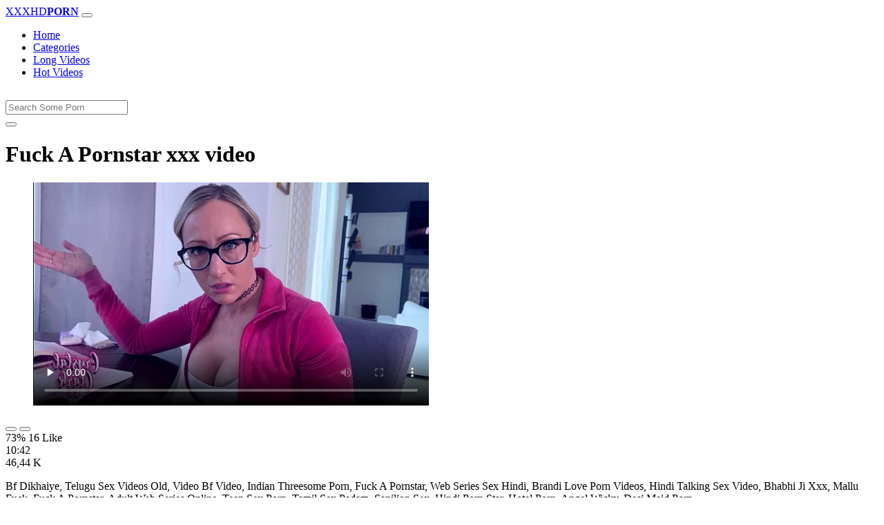

--- FILE ---
content_type: text/html; charset=UTF-8
request_url: https://www.xxhdvideos.com/porn/fuck-a-pornstar/
body_size: 5797
content:
<!DOCTYPE html>
<html lang="En">
  <head>
    <meta http-equiv="Content-Type" content="text/html; charset=UTF-8" />
    <title>Fuck A Pornstar - Xxx video</title>
	<meta name="description" content="Bf Dikhaiye, Telugu Sex Videos Old, Video Bf Video, Indian Threesome Porn, Fuck A Pornstar, Web Series Sex Hindi, Brandi Love Porn Videos, Hindi Talking Se.">
    <meta name="viewport" content="width=device-width, initial-scale=1, shrink-to-fit=no">

    <meta name="RATING" content="RTA-5042-1996-1400-1577-RTA" />
	<meta name="robots" content="index, follow, max-image-preview:large, max-snippet:-1, max-video-preview:-1" />
	<link rel="apple-touch-icon" sizes="180x180" href="https://www.xxhdvideos.com/media/favicon/apple-icon-180x180.png">
	<link rel="icon" type="image/png" sizes="192x192"  href="https://www.xxhdvideos.com/media/favicon/android-icon-192x192.png">
	<link rel="shortcut icon" href="https://www.xxhdvideos.com/media/favicon/favicon.ico">
	<link title="" rel="search" type="application/opensearchdescription+xml" href="https://www.xxhdvideos.com/opensearch.xml" />
	<link rel="alternate" type="application/rss+xml" title=" rss feed" href="https://www.xxhdvideos.com/rss.xml" />	<link rel="canonical" href="https://www.xxhdvideos.com/porn/fuck-a-pornstar/" />


	<!-- social links -->
    <meta property="og:title" content="Fuck A Pornstar - Xxx video" />
    <meta property="og:url" content="https://www.xxhdvideos.com/porn/fuck-a-pornstar/" />
    <meta property="og:video:url" content="https://www.xxhdvideos.com/videos/3778/fuck-a-pornstar.mp4?quality=360" />
	<meta property="og:description" content="Bf Dikhaiye, Telugu Sex Videos Old, Video Bf Video, Indian Threesome Porn, Fuck A Pornstar, Web Series Sex Hindi, Brandi Love Porn Videos, Hindi Talking Se." />
    <meta property="video:duration" content="642" />
    <meta property="og:image" content="https://www.xxhdvideos.com/media/big/3778/fuck-a-pornstar.webp" />
    <meta property="og:type" content="video.other" />
    <meta property="og:video:type" content="video/mp4" />
    <meta property="og:video:width" content="320" />
    <meta property="og:video:height" content="180" />
	<meta property="article:modified_time" content="2025-10-04T02:26:05+03:00" />
    <link rel="image_src" href="https://www.xxhdvideos.com/media/big/3778/fuck-a-pornstar.webp" />
    <link rel="video_src" href="https://www.xxhdvideos.com/videos/3778/fuck-a-pornstar.mp4?quality=360" />
    <meta name="video_width" content="320" />
    <meta name="video_height" content="180" />
    <meta name="video_type" content="video/mp4" />
	<meta property="twitter:description" content="Bf Dikhaiye, Telugu Sex Videos Old, Video Bf Video, Indian Threesome Porn, Fuck A Pornstar, Web Series Sex Hindi, Brandi Love Porn Videos, Hindi Talking Se."/>

    <!-- Bootstrap core CSS -->
	<link rel="stylesheet" href="https://www.xxhdvideos.com/system/theme/Default/css/bootstrap.min.css">
    <!-- Custom styles for this template -->
    <link href="https://www.xxhdvideos.com/system/theme/Default/css/style.css" rel="stylesheet">
    <link href="https://www.xxhdvideos.com/system/theme/Default/css/bootstrap-icons.css" rel="stylesheet">

	<style>
		</style>


  </head>
  <body>
    <!-- Navigation -->
    <nav class="navbar navbar-expand-lg navbar-dark bg-dark fixed-top">
      <div class="container">
        <a class="navbar-brand header-logo" href="https://www.xxhdvideos.com/" title="XXX Free HD Porn Videos, Adult Video Clips"><span>XXXHD</span><b>PORN</b></a>
        <button class="navbar-toggler" type="button" data-toggle="collapse" data-target="#respNav" aria-controls="respNav" aria-expanded="false" aria-label="Toggle navigation">
          <span class="navbar-toggler-icon"></span>
        </button>
        <div class="collapse navbar-collapse" id="respNav">

          <ul class="navbar-nav ml-auto">
            <li class="nav-item home"><a class="nav-link" href="https://www.xxhdvideos.com/" title="Home">Home</a></li>
               <li class="nav-item cats"><a class="nav-link asp" href="https://www.xxhdvideos.com/categories/" title="Categories">
 Categories</a></li>
            <li class="nav-item long"><a class="nav-link" href="https://www.xxhdvideos.com/long-porn/" title="Long Videos">Long Videos</a></li>
            <li class="nav-item fire"><a class="nav-link" href="https://www.xxhdvideos.com/hot-porn/" title="Hot Videos">Hot Videos</a></li>
			          </ul>
        </div>
      </div>
   </nav>
    <!-- Page Content -->
    <div class="container">
		<div class="row">
			<div class="col-sm-12 col-md-12" style="padding-top:15px;">
				<form class="navbar-form" role="search" id="searchForm2"  method="get" action="https://www.xxhdvideos.com/search.php" name="get_porn">
				<div class="input-group">
					<input type="text" name="query" id="query" class="form-control" placeholder="Search Some Porn">
					<div class="input-group-btn">
						<button class="btn btn-warning search-button" type="submit" name="search-button" title="search"><i class="bi bi-search"></i></button>
					</div>
				</div>
				</form>
			</div>
		</div>

<script type="application/ld+json">{
    "@context": "https://schema.org",
    "@type": "VideoObject",
    "name": "Fuck A Pornstar - Xxx video",
    "description": "Bf Dikhaiye, Telugu Sex Videos Old, Video Bf Video, Indian Threesome Porn, Fuck A Pornstar, Web Series Sex Hindi, Brandi Love Porn Videos, Hindi Talking Se.",
    "thumbnailUrl": "https://www.xxhdvideos.com/media/big/3778/b-grade-movie-full-download.webp",
    "uploadDate": "2022-03-11T07:10:53+00:00",
    "duration": "PT10M42S",
    "contentUrl": "https://www.xxhdvideos.com/videos/3778/fuck-a-pornstar.mp4",
    "embedUrl": "https://www.xxhdvideos.com/videos/3778/fuck-a-pornstar.mp4",
    "genre": [
        "Bukkake",
        "Xnxx",
        "Big tits",
        "Family taboo",
        "Milf",
        "Blowjob",
        "Mature",
        "Blonde"
    ],
    "isFamilyFriendly": false,
    "contentRating": "adult",
    "requiresSubscription": false,
    "publisher": {
        "@type": "Organization",
        "name": "XXXFreeHDPornVideos,AdultVideoClips",
        "logo": {
            "@type": "ImageObject",
            "url": "https://www.xxhdvideos.com/logo.png"
        }
    },
    "width": 1280,
    "height": 720,
    "playerType": "HTML5",
    "interactionStatistic": [
        {
            "@type": "InteractionCounter",
            "interactionType": {
                "@type": "WatchAction"
            },
            "userInteractionCount": "46442"
        },
        {
            "@type": "InteractionCounter",
            "interactionType": {
                "@type": "LikeAction"
            },
            "userInteractionCount": "16"
        },
        {
            "@type": "InteractionCounter",
            "interactionType": {
                "@type": "DislikeAction"
            },
            "userInteractionCount": "6"
        }
    ]
}</script>


		<div class="row h">
			<h1>Fuck A Pornstar xxx video</h1>
		</div>



	<section class="video-player">
        <div class="row">
            <div class="col-12">
                <figure class="video-container">
                    <video controls preload="none" poster="https://www.xxhdvideos.com/media/big/3778/b-grade-movie-full-download.webp" id="player">
                        <source type="video/mp4" src="https://www.xxhdvideos.com/videos/3778/fuck-a-pornstar.mp4" />
                    </video>
                </figure>
<div class="video-bottom-content">
    <div class="video-likes" id="ajaxRating">
        <div class="btn-group" role="group">
            <button class="ajax_rating btn btn-success" data-vote-type="1" type="button" aria-label="Vote up">
                <i class="bi bi-hand-thumbs-up"></i>
            </button>
            <button class="ajax_rating btn btn-danger" data-vote-type="2" type="button" aria-label="Vote down">
                <i class="bi bi-hand-thumbs-down"></i>
            </button>
        </div>
        <span>73% 16 Like</span>
    </div>
    <div class="video-timer">
        <div class="timer"><i class="bi bi-clock"></i> <span>10:42</span></div>
        <div class="view"><i class="bi bi-eye"></i> <span>46,44 K</span></div>
    </div>
</div>
                <div class="video-description">
                                        <p>Bf Dikhaiye, Telugu Sex Videos Old, Video Bf Video, Indian Threesome Porn, Fuck A Pornstar, Web Series Sex Hindi, Brandi Love Porn Videos, Hindi Talking Sex Video, Bhabhi Ji Xxx, Mallu Fuck, Fuck A Pornstar, Adult Web Series Online, Teen Sex Porn, Tamil Sex Padam, Sanilion Sex, Hindi Porn Star, Hotel Porn, Angel Wicky, Desi Maid Porn</p>

<a href="https://www.xxhdvideos.com/model/rion-king/" title="Rion King Porn Videos">#Rion King</a>, <a href="https://www.xxhdvideos.com/model/crystal-clark/" title="Crystal Clark Porn Videos">#Crystal Clark</a> <a href="https://www.xxhdvideos.com/porn/hot-faking-video/" title="hot faking video">#hot faking video</a>, <a href="https://www.xxhdvideos.com/porn/hindi-bengali-bf/" title="hindi bengali bf">#hindi bengali bf</a>, <a href="https://www.xxhdvideos.com/porn/english-bf-dikhaiye/" title="english bf dikhaiye">#english bf dikhaiye</a>, <a href="https://www.xxhdvideos.com/porn/xxx-imga/" title="xxx imga">#xxx imga</a>

                </div>
            </div>
        </div>
    </section>





	<div class="row h">
		<h2>Related Fuck A Pornstar Xxx, Porn Videos</h2>
	</div>
      <div class="row">

        <div class="col-lg-4 col-sm-6 portfolio-item">
          <div class="card">
            <a href="https://www.xxhdvideos.com/video/3855/b-grade-movie-free-download/" title="b grade movie free download"><img class="img-fluid" srcset="https://www.xxhdvideos.com/media/3855/b-grade-movie-free-download.webp 382w, https://www.xxhdvideos.com/media/big/3855/b-grade-movie-free-download.webp 573w" src="https://www.xxhdvideos.com/media/3855/b-grade-movie-free-download.webp" title="b grade movie free download" alt="b grade movie free download" width="400" height="225"></a>
            <div class="card-body">
                <div class="views col-sm-5"><i class="bi bi-eye"></i> 51,28 K</div>
                <div class="time col-sm-5"><i class="bi bi-clock"></i> 11:36</div>
                <div class="text_on_img col-sm-12"><h3 class="title"><a href="https://www.xxhdvideos.com/video/3855/b-grade-movie-free-download/" title="b grade movie free download">b grade movie free download</a></h3></div>
            </div>
          </div>
        </div>



        <div class="col-lg-4 col-sm-6 portfolio-item">
          <div class="card">
            <a href="https://www.xxhdvideos.com/video/3850/indian-best-b-grade-movies/" title="indian best b grade movies"><img class="img-fluid" srcset="https://www.xxhdvideos.com/media/3850/indian-best-b-grade-movies.webp 382w, https://www.xxhdvideos.com/media/big/3850/indian-best-b-grade-movies.webp 573w" src="https://www.xxhdvideos.com/media/3850/indian-best-b-grade-movies.webp" title="indian best b grade movies" alt="indian best b grade movies" width="400" height="225"></a>
            <div class="card-body">
                <div class="views col-sm-5"><i class="bi bi-eye"></i> 45,43 K</div>
                <div class="time col-sm-5"><i class="bi bi-clock"></i> 17:57</div>
                <div class="text_on_img col-sm-12"><h3 class="title"><a href="https://www.xxhdvideos.com/video/3850/indian-best-b-grade-movies/" title="indian best b grade movies">indian best b grade movies</a></h3></div>
            </div>
          </div>
        </div>



        <div class="col-lg-4 col-sm-6 portfolio-item">
          <div class="card">
            <a href="https://www.xxhdvideos.com/video/3875/hindi-sex-movie-hindi-sex-movie-hindi-sex-movie/" title="hindi sex movie hindi sex movie hindi sex movie"><img class="img-fluid" srcset="https://www.xxhdvideos.com/media/3875/hindi-sex-movie-hindi-sex-movie-hindi-sex-movie.webp 382w, https://www.xxhdvideos.com/media/big/3875/hindi-sex-movie-hindi-sex-movie-hindi-sex-movie.webp 573w" src="https://www.xxhdvideos.com/media/3875/hindi-sex-movie-hindi-sex-movie-hindi-sex-movie.webp" title="hindi sex movie hindi sex movie hindi sex movie" alt="hindi sex movie hindi sex movie hindi sex movie" width="400" height="225"></a>
            <div class="card-body">
                <div class="views col-sm-5"><i class="bi bi-eye"></i> 521,91 K</div>
                <div class="time col-sm-5"><i class="bi bi-clock"></i> 11:01</div>
                <div class="text_on_img col-sm-12"><h3 class="title"><a href="https://www.xxhdvideos.com/video/3875/hindi-sex-movie-hindi-sex-movie-hindi-sex-movie/" title="hindi sex movie hindi sex movie hindi sex movie">hindi sex movie hindi sex movie hindi sex movie</a></h3></div>
            </div>
          </div>
        </div>



        <div class="col-lg-4 col-sm-6 portfolio-item">
          <div class="card">
            <a href="https://www.xxhdvideos.com/video/3252/c-grade-hindi-movies/" title="c grade hindi movies"><img class="img-fluid" srcset="https://www.xxhdvideos.com/media/3252/c-grade-hindi-movies.webp 382w, https://www.xxhdvideos.com/media/big/3252/c-grade-hindi-movies.webp 573w" src="https://www.xxhdvideos.com/media/3252/c-grade-hindi-movies.webp" title="c grade hindi movies" alt="c grade hindi movies" width="400" height="225"></a>
            <div class="card-body">
                <div class="views col-sm-5"><i class="bi bi-eye"></i> 59,24 K</div>
                <div class="time col-sm-5"><i class="bi bi-clock"></i> 13:38</div>
                <div class="text_on_img col-sm-12"><h3 class="title"><a href="https://www.xxhdvideos.com/video/3252/c-grade-hindi-movies/" title="c grade hindi movies">c grade hindi movies</a></h3></div>
            </div>
          </div>
        </div>



        <div class="col-lg-4 col-sm-6 portfolio-item">
          <div class="card">
            <a href="https://www.xxhdvideos.com/video/3844/malayalam-b-grade-movies-online/" title="malayalam b grade movies online"><img class="img-fluid" srcset="https://www.xxhdvideos.com/media/3844/malayalam-b-grade-movies-online.webp 382w, https://www.xxhdvideos.com/media/big/3844/malayalam-b-grade-movies-online.webp 573w" src="https://www.xxhdvideos.com/media/3844/malayalam-b-grade-movies-online.webp" title="malayalam b grade movies online" alt="malayalam b grade movies online" width="400" height="225"></a>
            <div class="card-body">
                <div class="views col-sm-5"><i class="bi bi-eye"></i> 49,73 K</div>
                <div class="time col-sm-5"><i class="bi bi-clock"></i> 10:24</div>
                <div class="text_on_img col-sm-12"><h3 class="title"><a href="https://www.xxhdvideos.com/video/3844/malayalam-b-grade-movies-online/" title="malayalam b grade movies online">malayalam b grade movies online</a></h3></div>
            </div>
          </div>
        </div>



        <div class="col-lg-4 col-sm-6 portfolio-item">
          <div class="card">
            <a href="https://www.xxhdvideos.com/video/3368/i-like-it-like-that-movie-1994-full-movie/" title="i like it like that movie 1994 full movie"><img class="img-fluid" srcset="https://www.xxhdvideos.com/media/3368/i-like-it-like-that-movie-1994-full-movie.webp 382w, https://www.xxhdvideos.com/media/big/3368/i-like-it-like-that-movie-1994-full-movie.webp 573w" src="https://www.xxhdvideos.com/media/3368/i-like-it-like-that-movie-1994-full-movie.webp" title="i like it like that movie 1994 full movie" alt="i like it like that movie 1994 full movie" width="400" height="225"></a>
            <div class="card-body">
                <div class="views col-sm-5"><i class="bi bi-eye"></i> 58,15 K</div>
                <div class="time col-sm-5"><i class="bi bi-clock"></i> 14:00</div>
                <div class="text_on_img col-sm-12"><h3 class="title"><a href="https://www.xxhdvideos.com/video/3368/i-like-it-like-that-movie-1994-full-movie/" title="i like it like that movie 1994 full movie">i like it like that movie 1994 full movie</a></h3></div>
            </div>
          </div>
        </div>



        <div class="col-lg-4 col-sm-6 portfolio-item">
          <div class="card">
            <a href="https://www.xxhdvideos.com/video/3570/english-sex-movie-full-movie/" title="english sex movie full movie"><img class="img-fluid" srcset="https://www.xxhdvideos.com/media/3570/english-sex-movie-full-movie.webp 382w, https://www.xxhdvideos.com/media/big/3570/english-sex-movie-full-movie.webp 573w" src="https://www.xxhdvideos.com/media/3570/english-sex-movie-full-movie.webp" title="english sex movie full movie" alt="english sex movie full movie" width="400" height="225"></a>
            <div class="card-body">
                <div class="views col-sm-5"><i class="bi bi-eye"></i> 52,73 K</div>
                <div class="time col-sm-5"><i class="bi bi-clock"></i> 14:09</div>
                <div class="text_on_img col-sm-12"><h3 class="title"><a href="https://www.xxhdvideos.com/video/3570/english-sex-movie-full-movie/" title="english sex movie full movie">english sex movie full movie</a></h3></div>
            </div>
          </div>
        </div>



        <div class="col-lg-4 col-sm-6 portfolio-item">
          <div class="card">
            <a href="https://www.xxhdvideos.com/video/3150/indian-bp-indian-bp-indian-bp/" title="indian bp indian bp indian bp"><img class="img-fluid" srcset="https://www.xxhdvideos.com/media/3150/indian-bp-indian-bp-indian-bp.webp 382w, https://www.xxhdvideos.com/media/big/3150/indian-bp-indian-bp-indian-bp.webp 573w" src="https://www.xxhdvideos.com/media/3150/indian-bp-indian-bp-indian-bp.webp" title="indian bp indian bp indian bp" alt="indian bp indian bp indian bp" width="400" height="225"></a>
            <div class="card-body">
                <div class="views col-sm-5"><i class="bi bi-eye"></i> 80,86 K</div>
                <div class="time col-sm-5"><i class="bi bi-clock"></i> 10:34</div>
                <div class="text_on_img col-sm-12"><h3 class="title"><a href="https://www.xxhdvideos.com/video/3150/indian-bp-indian-bp-indian-bp/" title="indian bp indian bp indian bp">indian bp indian bp indian bp</a></h3></div>
            </div>
          </div>
        </div>



        <div class="col-lg-4 col-sm-6 portfolio-item">
          <div class="card">
            <a href="https://www.xxhdvideos.com/video/414/imwf-sexy-indian-blowjob-indian-hairy-damn-white-woman/" title="Imwf sexy indian blowjob indian hairy damn white woman"><img class="img-fluid" srcset="https://www.xxhdvideos.com/media/414/imwf-sexy-indian-blowjob-indian-hairy-damn-white-woman.webp 382w, https://www.xxhdvideos.com/media/big/414/imwf-sexy-indian-blowjob-indian-hairy-damn-white-woman.webp 573w" src="https://www.xxhdvideos.com/media/414/imwf-sexy-indian-blowjob-indian-hairy-damn-white-woman.webp" title="Imwf sexy indian blowjob indian hairy damn white woman" alt="Imwf sexy indian blowjob indian hairy damn white woman" width="400" height="225"></a>
            <div class="card-body">
                <div class="views col-sm-5"><i class="bi bi-eye"></i> 92,09 K</div>
                <div class="time col-sm-5"><i class="bi bi-clock"></i> 20:37</div>
                <div class="text_on_img col-sm-12"><h3 class="title"><a href="https://www.xxhdvideos.com/video/414/imwf-sexy-indian-blowjob-indian-hairy-damn-white-woman/" title="Imwf sexy indian blowjob indian hairy damn white woman">Imwf sexy indian blowjob indian hairy damn white woman</a></h3></div>
            </div>
          </div>
        </div>



        <div class="col-lg-4 col-sm-6 portfolio-item">
          <div class="card">
            <a href="https://www.xxhdvideos.com/video/522/eva-lovia-porn-movie-parody-about-football-and-fans/" title="Eva Lovia - Porn movie parody about football and fans"><img class="img-fluid" srcset="https://www.xxhdvideos.com/media/522/eva-lovia-porn-movie-parody-about-football-and-fans.webp 382w, https://www.xxhdvideos.com/media/big/522/eva-lovia-porn-movie-parody-about-football-and-fans.webp 573w" src="https://www.xxhdvideos.com/media/522/eva-lovia-porn-movie-parody-about-football-and-fans.webp" title="Eva Lovia - Porn movie parody about football and fans" alt="Eva Lovia - Porn movie parody about football and fans" width="400" height="225"></a>
            <div class="card-body">
                <div class="views col-sm-5"><i class="bi bi-eye"></i> 237,07 K</div>
                <div class="time col-sm-5"><i class="bi bi-clock"></i> 12:23</div>
                <div class="text_on_img col-sm-12"><h3 class="title"><a href="https://www.xxhdvideos.com/video/522/eva-lovia-porn-movie-parody-about-football-and-fans/" title="Eva Lovia - Porn movie parody about football and fans">Eva Lovia - Porn movie parody about football and fans</a></h3></div>
            </div>
          </div>
        </div>



        <div class="col-lg-4 col-sm-6 portfolio-item">
          <div class="card">
            <a href="https://www.xxhdvideos.com/video/689/old-movie-director-gets-dirty-in-old-and-young-scene/" title="old movie director gets dirty in old and young scene"><img class="img-fluid" srcset="https://www.xxhdvideos.com/media/689/old-movie-director-gets-dirty-in-old-and-young-scene.webp 382w, https://www.xxhdvideos.com/media/big/689/old-movie-director-gets-dirty-in-old-and-young-scene.webp 573w" src="https://www.xxhdvideos.com/media/689/old-movie-director-gets-dirty-in-old-and-young-scene.webp" title="old movie director gets dirty in old and young scene" alt="old movie director gets dirty in old and young scene" width="400" height="225"></a>
            <div class="card-body">
                <div class="views col-sm-5"><i class="bi bi-eye"></i> 108,23 K</div>
                <div class="time col-sm-5"><i class="bi bi-clock"></i> 13:29</div>
                <div class="text_on_img col-sm-12"><h3 class="title"><a href="https://www.xxhdvideos.com/video/689/old-movie-director-gets-dirty-in-old-and-young-scene/" title="old movie director gets dirty in old and young scene">old movie director gets dirty in old and young scene</a></h3></div>
            </div>
          </div>
        </div>



        <div class="col-lg-4 col-sm-6 portfolio-item">
          <div class="card">
            <a href="https://www.xxhdvideos.com/video/1208/scandal-korean-movie-actress-homevideo-5/" title="Scandal Korean Movie Actress Homevideo 5"><img class="img-fluid" srcset="https://www.xxhdvideos.com/media/1208/scandal-korean-movie-actress-homevideo-5.webp 382w, https://www.xxhdvideos.com/media/big/1208/scandal-korean-movie-actress-homevideo-5.webp 573w" src="https://www.xxhdvideos.com/media/1208/scandal-korean-movie-actress-homevideo-5.webp" title="Scandal Korean Movie Actress Homevideo 5" alt="Scandal Korean Movie Actress Homevideo 5" width="400" height="225"></a>
            <div class="card-body">
                <div class="views col-sm-5"><i class="bi bi-eye"></i> 82,36 K</div>
                <div class="time col-sm-5"><i class="bi bi-clock"></i> 12:22</div>
                <div class="text_on_img col-sm-12"><h3 class="title"><a href="https://www.xxhdvideos.com/video/1208/scandal-korean-movie-actress-homevideo-5/" title="Scandal Korean Movie Actress Homevideo 5">Scandal Korean Movie Actress Homevideo 5</a></h3></div>
            </div>
          </div>
        </div>



        <div class="col-lg-4 col-sm-6 portfolio-item">
          <div class="card">
            <a href="https://www.xxhdvideos.com/video/1808/edward-scissorhands-porn-parody-of-the-movie/" title="Edward Scissorhands. Porn parody of the movie"><img class="img-fluid" srcset="https://www.xxhdvideos.com/media/1808/edward-scissorhands-porn-parody-of-the-movie.webp 382w, https://www.xxhdvideos.com/media/big/1808/edward-scissorhands-porn-parody-of-the-movie.webp 573w" src="https://www.xxhdvideos.com/media/1808/edward-scissorhands-porn-parody-of-the-movie.webp" title="Edward Scissorhands. Porn parody of the movie" alt="Edward Scissorhands. Porn parody of the movie" width="400" height="225"></a>
            <div class="card-body">
                <div class="views col-sm-5"><i class="bi bi-eye"></i> 76,42 K</div>
                <div class="time col-sm-5"><i class="bi bi-clock"></i> 12:16</div>
                <div class="text_on_img col-sm-12"><h3 class="title"><a href="https://www.xxhdvideos.com/video/1808/edward-scissorhands-porn-parody-of-the-movie/" title="Edward Scissorhands. Porn parody of the movie">Edward Scissorhands. Porn parody of the movie</a></h3></div>
            </div>
          </div>
        </div>



        <div class="col-lg-4 col-sm-6 portfolio-item">
          <div class="card">
            <a href="https://www.xxhdvideos.com/video/3179/idhu-namma-aalu-movie-720p-download/" title="idhu namma aalu movie 720p download"><img class="img-fluid" srcset="https://www.xxhdvideos.com/media/3179/idhu-namma-aalu-movie-720p-download.webp 382w, https://www.xxhdvideos.com/media/big/3179/idhu-namma-aalu-movie-720p-download.webp 573w" src="https://www.xxhdvideos.com/media/3179/idhu-namma-aalu-movie-720p-download.webp" title="idhu namma aalu movie 720p download" alt="idhu namma aalu movie 720p download" width="400" height="225"></a>
            <div class="card-body">
                <div class="views col-sm-5"><i class="bi bi-eye"></i> 57,43 K</div>
                <div class="time col-sm-5"><i class="bi bi-clock"></i> 12:17</div>
                <div class="text_on_img col-sm-12"><h3 class="title"><a href="https://www.xxhdvideos.com/video/3179/idhu-namma-aalu-movie-720p-download/" title="idhu namma aalu movie 720p download">idhu namma aalu movie 720p download</a></h3></div>
            </div>
          </div>
        </div>



        <div class="col-lg-4 col-sm-6 portfolio-item">
          <div class="card">
            <a href="https://www.xxhdvideos.com/video/3180/dandupalya-2-kannada-full-movie-download/" title="dandupalya 2 kannada full movie download"><img class="img-fluid" srcset="https://www.xxhdvideos.com/media/3180/dandupalya-2-kannada-full-movie-download.webp 382w, https://www.xxhdvideos.com/media/big/3180/dandupalya-2-kannada-full-movie-download.webp 573w" src="https://www.xxhdvideos.com/media/3180/dandupalya-2-kannada-full-movie-download.webp" title="dandupalya 2 kannada full movie download" alt="dandupalya 2 kannada full movie download" width="400" height="225"></a>
            <div class="card-body">
                <div class="views col-sm-5"><i class="bi bi-eye"></i> 64,08 K</div>
                <div class="time col-sm-5"><i class="bi bi-clock"></i> 15:06</div>
                <div class="text_on_img col-sm-12"><h3 class="title"><a href="https://www.xxhdvideos.com/video/3180/dandupalya-2-kannada-full-movie-download/" title="dandupalya 2 kannada full movie download">dandupalya 2 kannada full movie download</a></h3></div>
            </div>
          </div>
        </div>



      </div>
      <!-- /.row -->

		<div class="row h">
			<h2>Search Trends</h2>
		</div>
		<div class="row">
			<div class="col-lg-12 col-sm-12 tagcloud related">
			<a class="btn btn-asp" href="https://www.xxhdvideos.com/porn/xnxx-six/" title="Xnxx Six">Xnxx Six</a> <a class="btn btn-asp" href="https://www.xxhdvideos.com/porn/porndude-india/" title="Porndude India">Porndude India</a> <a class="btn btn-asp" href="https://www.xxhdvideos.com/porn/videos-xnxnn/" title="Videos Xnxnn">Videos Xnxnn</a> <a class="btn btn-asp" href="https://www.xxhdvideos.com/porn/axx-video/" title="Axx Video">Axx Video</a> <a class="btn btn-asp" href="https://www.xxhdvideos.com/porn/kamukta-in/" title="Kamukta In">Kamukta In</a> <a class="btn btn-asp" href="https://www.xxhdvideos.com/porn/nepali-sxe/" title="Nepali Sxe">Nepali Sxe</a> <a class="btn btn-asp" href="https://www.xxhdvideos.com/porn/mms-orn/" title="Mms Orn">Mms Orn</a> <a class="btn btn-asp" href="https://www.xxhdvideos.com/porn/babita-ji-nudes/" title="Babita Ji Nudes">Babita Ji Nudes</a> <a class="btn btn-asp" href="https://www.xxhdvideos.com/porn/rajini-sex-video/" title="Rajini Sex Video">Rajini Sex Video</a> <a class="btn btn-asp" href="https://www.xxhdvideos.com/porn/sweety-sex-video/" title="Sweety Sex Video">Sweety Sex Video</a> <a class="btn btn-asp" href="https://www.xxhdvideos.com/porn/andhra-aunty-bf/" title="Andhra Aunty Bf">Andhra Aunty Bf</a> <a class="btn btn-asp" href="https://www.xxhdvideos.com/porn/xnxx-telugu-hyd/" title="Xnxx Telugu Hyd">Xnxx Telugu Hyd</a> <a class="btn btn-asp" href="https://www.xxhdvideos.com/porn/xvideo-sex-xxx/" title="Xvideo Sex Xxx">Xvideo Sex Xxx</a> <a class="btn btn-asp" href="https://www.xxhdvideos.com/porn/tamilsex-video-hd/" title="Tamilsex Video Hd">Tamilsex Video Hd</a> <a class="btn btn-asp" href="https://www.xxhdvideos.com/porn/pakistani-pornstars-list/" title="Pakistani Pornstars List">Pakistani Pornstars List</a> 			</div>
		</div>

    </div>
    <!-- /.container -->
    <script>
    document.querySelectorAll('.ajax_rating').forEach(button => {
        button.addEventListener('click', () => {
            const voteType = button.dataset.voteType;
            dovote(3778, voteType);
        });
    });
    </script>
	<script src="https://www.xxhdvideos.com/system/theme/Default/js/user.min.js"></script>
	<!-- Footer -->
    <footer class="py-5 bg-dark">
      <div class="container">
        <p class="m-0 text-center text-white"><a class="footer-logo" href="https://www.xxhdvideos.com/"><span>XXXHD</span><b>PORN</b></a></p>
        <p class="m-0 text-center text-white" style="padding-bottom:20px;color:#fff;">
			<a href="https://www.fullporn.net/" title="xxx video hindi">xxx video hindi</a> | <a href="https://pornjitt.net/porn/hindi-desi-blue-film-xxx-videos/" title="xxx video">xxx video</a> | <a href="https://xxxhindivideo.mobi/desi/blue-film-hindi-blue-film-hindi-blue-film-hindi/" title="blue film">blue film</a> | <a href="https://sexybf.mobi/porn/xnxx-video-indian/" title="xnxx video">xnxx video</a><br><br>Watch, upload and enjoy free <a href="https://www.xxhdvideos.com/porn/xxx-movies/" title="xxx movies">xxx movies</a>, xxx movies and galleries. Hurry up to watch the newest sex movies and the best porn clips that are most recently added. It's all here, best <a href="https://www.xxhdvideos.com/porn/japanese-porn/" title="japanese porn">japanese porn</a> from <a href="https://www.xxhdvideos.com/porn/wicked/" title="Wicked">Wicked</a>, <a href="https://www.xxhdvideos.com/porn/porn-pros-network/" title="Porn Pros Network">Porn Pros Network</a>, <a href="https://www.xxhdvideos.com/porn/anal-sex-showcase/" title="Anal Sex Showcase">Anal Sex Showcase</a> and more porn companies. Tons of videos, <a href="https://www.xxhdvideos.com/porn/japanese-porn/" title="japanese porn">japanese porn</a>, categories and sexy pornstars! So, enjoy!		</p>
        <p class="m-0 text-center text-white" style="padding-bottom:20px;color:#fff;">
			 <a href="https://www.xxhdvideos.com/page/2257/" title="18 U.s.c 2257">18 U.s.c 2257</a> | <a href="https://www.xxhdvideos.com/page/terms/" title="Terms Of Use">Terms Of Use</a> | <a href="https://www.xxhdvideos.com/page/dmca/" title="Dmca">Dmca</a>
		</p>
		<p class="m-0 text-center text-white">© Copyright 2026 by xxhdvideos.com</p>
      </div>
      <!-- /.container -->
    </footer>
    <!-- Bootstrap core JavaScript -->
    <div class="cookie-banner" id="cookie-banner">
        <p>We use cookies to improve your experience. By continuing, you agree to our use of cookies.</p>
        <button class="accept" onclick="acceptCookies()">Accept</button>
        <button class="reject" onclick="rejectCookies()">Reject</button>
    </div>	
<span style="display:none;"><img src="//whos.amung.us/widget/i5jv0h34el1e.png" width="0" height="0"/></span><!-- Yandex.Metrika counter --> <script type="text/javascript" > (function(m,e,t,r,i,k,a){m[i]=m[i]||function(){(m[i].a=m[i].a||[]).push(arguments)}; m[i].l=1*new Date();k=e.createElement(t),a=e.getElementsByTagName(t)[0],k.async=1,k.src=r,a.parentNode.insertBefore(k,a)}) (window, document, "script", "https://cdn.jsdelivr.net/npm/yandex-metrica-watch/tag.js", "ym"); ym(56669764, "init", { clickmap:true, trackLinks:true, accurateTrackBounce:true }); </script> <noscript><div><img src="https://mc.yandex.ru/watch/56669764" style="position:absolute; left:-9999px;" alt="" /></div></noscript> <!-- /Yandex.Metrika counter -->
  <script defer src="https://static.cloudflareinsights.com/beacon.min.js/vcd15cbe7772f49c399c6a5babf22c1241717689176015" integrity="sha512-ZpsOmlRQV6y907TI0dKBHq9Md29nnaEIPlkf84rnaERnq6zvWvPUqr2ft8M1aS28oN72PdrCzSjY4U6VaAw1EQ==" data-cf-beacon='{"version":"2024.11.0","token":"f86ca94631ab435ba603d370a969a9eb","r":1,"server_timing":{"name":{"cfCacheStatus":true,"cfEdge":true,"cfExtPri":true,"cfL4":true,"cfOrigin":true,"cfSpeedBrain":true},"location_startswith":null}}' crossorigin="anonymous"></script>
</body>
</html>